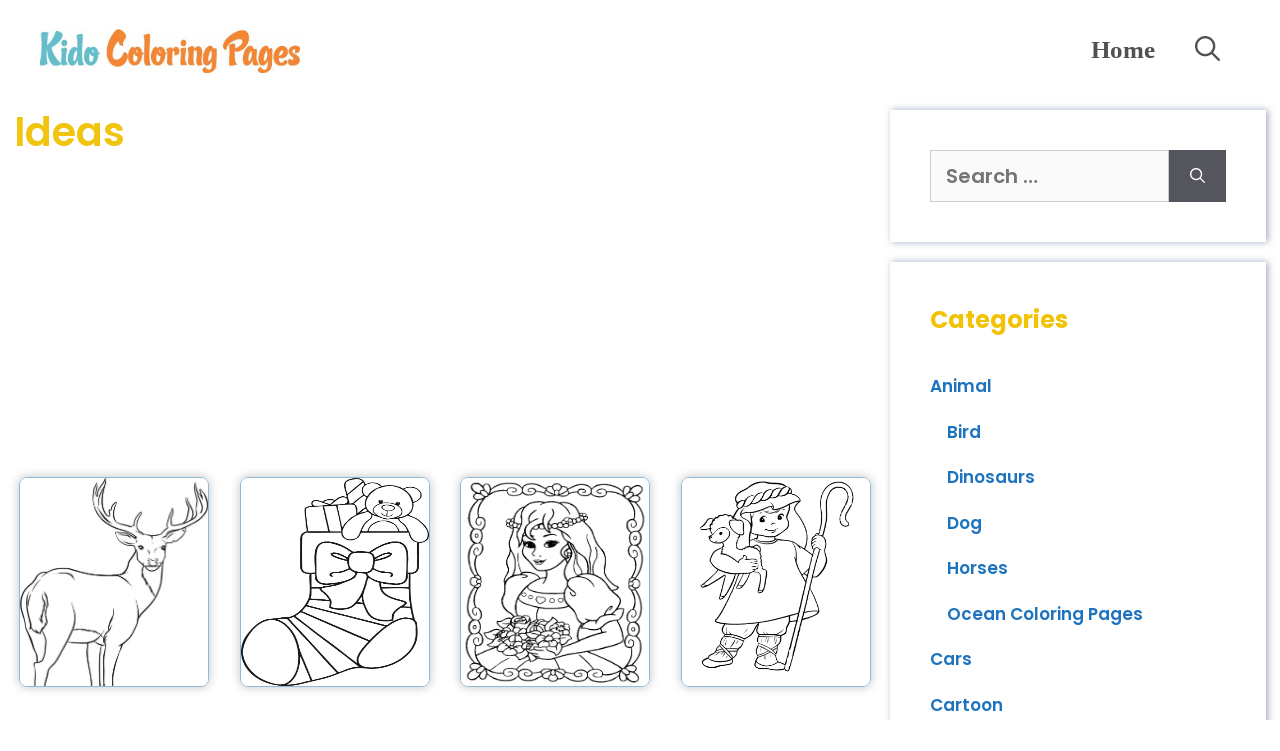

--- FILE ---
content_type: text/html; charset=UTF-8
request_url: https://kidocoloringpages.com/tag/ideas/
body_size: 14720
content:
<!DOCTYPE html>
<html lang="en-US" prefix="og: https://ogp.me/ns#">
<head><style>img.lazy{min-height:1px}</style><link href="https://kidocoloringpages.com/wp-content/plugins/w3-total-cache/pub/js/lazyload.min.js" as="script">
	<meta charset="UTF-8">
		<style>img:is([sizes="auto" i], [sizes^="auto," i]) { contain-intrinsic-size: 3000px 1500px }</style>
	<meta name="viewport" content="width=device-width, initial-scale=1">
<!-- Search Engine Optimization by Rank Math - https://rankmath.com/ -->
<title>ideas - Kids Coloring Pages</title>
<meta name="description" content="Free coloring pages for kids ideas Check out our collection of high-quality and fun designs, perfect for keeping kids entertained and engaged!"/>
<meta name="robots" content="index, follow, max-snippet:-1, max-video-preview:-1, max-image-preview:large"/>
<link rel="canonical" href="https://kidocoloringpages.com/tag/ideas/" />
<meta property="og:locale" content="en_US" />
<meta property="og:type" content="article" />
<meta property="og:title" content="ideas - Kids Coloring Pages" />
<meta property="og:description" content="Free coloring pages for kids ideas Check out our collection of high-quality and fun designs, perfect for keeping kids entertained and engaged!" />
<meta property="og:url" content="https://kidocoloringpages.com/tag/ideas/" />
<meta name="twitter:card" content="summary_large_image" />
<meta name="twitter:title" content="ideas - Kids Coloring Pages" />
<meta name="twitter:description" content="Free coloring pages for kids ideas Check out our collection of high-quality and fun designs, perfect for keeping kids entertained and engaged!" />
<meta name="twitter:label1" content="Posts" />
<meta name="twitter:data1" content="4" />
<script type="application/ld+json" class="rank-math-schema">{"@context":"https://schema.org","@graph":[{"@type":"Person","@id":"https://kidocoloringpages.com/#person","name":"Kido Coloring Pages","url":"https://kidocoloringpages.com"},{"@type":"WebSite","@id":"https://kidocoloringpages.com/#website","url":"https://kidocoloringpages.com","publisher":{"@id":"https://kidocoloringpages.com/#person"},"inLanguage":"en-US"},{"@type":"BreadcrumbList","@id":"https://kidocoloringpages.com/tag/ideas/#breadcrumb","itemListElement":[{"@type":"ListItem","position":"1","item":{"@id":"https://kidocoloringpages.com","name":"Home"}},{"@type":"ListItem","position":"2","item":{"@id":"https://kidocoloringpages.com/tag/ideas/","name":"ideas"}}]},{"@type":"CollectionPage","@id":"https://kidocoloringpages.com/tag/ideas/#webpage","url":"https://kidocoloringpages.com/tag/ideas/","name":"ideas - Kids Coloring Pages","isPartOf":{"@id":"https://kidocoloringpages.com/#website"},"inLanguage":"en-US","breadcrumb":{"@id":"https://kidocoloringpages.com/tag/ideas/#breadcrumb"}}]}</script>
<!-- /Rank Math WordPress SEO plugin -->

<link rel='dns-prefetch' href='//www.googletagmanager.com' />
<link rel='dns-prefetch' href='//pagead2.googlesyndication.com' />
<link href='https://fonts.gstatic.com' crossorigin rel='preconnect' />
<link href='https://fonts.googleapis.com' crossorigin rel='preconnect' />
<link rel="alternate" type="application/rss+xml" title="Kids Coloring Pages &raquo; Feed" href="https://kidocoloringpages.com/feed/" />
<link rel="alternate" type="application/rss+xml" title="Kids Coloring Pages &raquo; Comments Feed" href="https://kidocoloringpages.com/comments/feed/" />
<link rel="alternate" type="application/rss+xml" title="Kids Coloring Pages &raquo; ideas Tag Feed" href="https://kidocoloringpages.com/tag/ideas/feed/" />
<script>
window._wpemojiSettings = {"baseUrl":"https:\/\/s.w.org\/images\/core\/emoji\/16.0.1\/72x72\/","ext":".png","svgUrl":"https:\/\/s.w.org\/images\/core\/emoji\/16.0.1\/svg\/","svgExt":".svg","source":{"concatemoji":"https:\/\/kidocoloringpages.com\/wp-includes\/js\/wp-emoji-release.min.js?ver=77164f80dbf0404e6f215d79961a4770"}};
/*! This file is auto-generated */
!function(s,n){var o,i,e;function c(e){try{var t={supportTests:e,timestamp:(new Date).valueOf()};sessionStorage.setItem(o,JSON.stringify(t))}catch(e){}}function p(e,t,n){e.clearRect(0,0,e.canvas.width,e.canvas.height),e.fillText(t,0,0);var t=new Uint32Array(e.getImageData(0,0,e.canvas.width,e.canvas.height).data),a=(e.clearRect(0,0,e.canvas.width,e.canvas.height),e.fillText(n,0,0),new Uint32Array(e.getImageData(0,0,e.canvas.width,e.canvas.height).data));return t.every(function(e,t){return e===a[t]})}function u(e,t){e.clearRect(0,0,e.canvas.width,e.canvas.height),e.fillText(t,0,0);for(var n=e.getImageData(16,16,1,1),a=0;a<n.data.length;a++)if(0!==n.data[a])return!1;return!0}function f(e,t,n,a){switch(t){case"flag":return n(e,"\ud83c\udff3\ufe0f\u200d\u26a7\ufe0f","\ud83c\udff3\ufe0f\u200b\u26a7\ufe0f")?!1:!n(e,"\ud83c\udde8\ud83c\uddf6","\ud83c\udde8\u200b\ud83c\uddf6")&&!n(e,"\ud83c\udff4\udb40\udc67\udb40\udc62\udb40\udc65\udb40\udc6e\udb40\udc67\udb40\udc7f","\ud83c\udff4\u200b\udb40\udc67\u200b\udb40\udc62\u200b\udb40\udc65\u200b\udb40\udc6e\u200b\udb40\udc67\u200b\udb40\udc7f");case"emoji":return!a(e,"\ud83e\udedf")}return!1}function g(e,t,n,a){var r="undefined"!=typeof WorkerGlobalScope&&self instanceof WorkerGlobalScope?new OffscreenCanvas(300,150):s.createElement("canvas"),o=r.getContext("2d",{willReadFrequently:!0}),i=(o.textBaseline="top",o.font="600 32px Arial",{});return e.forEach(function(e){i[e]=t(o,e,n,a)}),i}function t(e){var t=s.createElement("script");t.src=e,t.defer=!0,s.head.appendChild(t)}"undefined"!=typeof Promise&&(o="wpEmojiSettingsSupports",i=["flag","emoji"],n.supports={everything:!0,everythingExceptFlag:!0},e=new Promise(function(e){s.addEventListener("DOMContentLoaded",e,{once:!0})}),new Promise(function(t){var n=function(){try{var e=JSON.parse(sessionStorage.getItem(o));if("object"==typeof e&&"number"==typeof e.timestamp&&(new Date).valueOf()<e.timestamp+604800&&"object"==typeof e.supportTests)return e.supportTests}catch(e){}return null}();if(!n){if("undefined"!=typeof Worker&&"undefined"!=typeof OffscreenCanvas&&"undefined"!=typeof URL&&URL.createObjectURL&&"undefined"!=typeof Blob)try{var e="postMessage("+g.toString()+"("+[JSON.stringify(i),f.toString(),p.toString(),u.toString()].join(",")+"));",a=new Blob([e],{type:"text/javascript"}),r=new Worker(URL.createObjectURL(a),{name:"wpTestEmojiSupports"});return void(r.onmessage=function(e){c(n=e.data),r.terminate(),t(n)})}catch(e){}c(n=g(i,f,p,u))}t(n)}).then(function(e){for(var t in e)n.supports[t]=e[t],n.supports.everything=n.supports.everything&&n.supports[t],"flag"!==t&&(n.supports.everythingExceptFlag=n.supports.everythingExceptFlag&&n.supports[t]);n.supports.everythingExceptFlag=n.supports.everythingExceptFlag&&!n.supports.flag,n.DOMReady=!1,n.readyCallback=function(){n.DOMReady=!0}}).then(function(){return e}).then(function(){var e;n.supports.everything||(n.readyCallback(),(e=n.source||{}).concatemoji?t(e.concatemoji):e.wpemoji&&e.twemoji&&(t(e.twemoji),t(e.wpemoji)))}))}((window,document),window._wpemojiSettings);
</script>
<link rel='stylesheet' id='generate-fonts-css' href='//fonts.googleapis.com/css?family=Poppins:300,regular,500,600,700' media='all' />
<style id='wp-emoji-styles-inline-css'>

	img.wp-smiley, img.emoji {
		display: inline !important;
		border: none !important;
		box-shadow: none !important;
		height: 1em !important;
		width: 1em !important;
		margin: 0 0.07em !important;
		vertical-align: -0.1em !important;
		background: none !important;
		padding: 0 !important;
	}
</style>
<link rel='stylesheet' id='wp-block-library-css' href='https://kidocoloringpages.com/wp-includes/css/dist/block-library/style.min.css?ver=77164f80dbf0404e6f215d79961a4770' media='all' />
<style id='classic-theme-styles-inline-css'>
/*! This file is auto-generated */
.wp-block-button__link{color:#fff;background-color:#32373c;border-radius:9999px;box-shadow:none;text-decoration:none;padding:calc(.667em + 2px) calc(1.333em + 2px);font-size:1.125em}.wp-block-file__button{background:#32373c;color:#fff;text-decoration:none}
</style>
<style id='global-styles-inline-css'>
:root{--wp--preset--aspect-ratio--square: 1;--wp--preset--aspect-ratio--4-3: 4/3;--wp--preset--aspect-ratio--3-4: 3/4;--wp--preset--aspect-ratio--3-2: 3/2;--wp--preset--aspect-ratio--2-3: 2/3;--wp--preset--aspect-ratio--16-9: 16/9;--wp--preset--aspect-ratio--9-16: 9/16;--wp--preset--color--black: #000000;--wp--preset--color--cyan-bluish-gray: #abb8c3;--wp--preset--color--white: #ffffff;--wp--preset--color--pale-pink: #f78da7;--wp--preset--color--vivid-red: #cf2e2e;--wp--preset--color--luminous-vivid-orange: #ff6900;--wp--preset--color--luminous-vivid-amber: #fcb900;--wp--preset--color--light-green-cyan: #7bdcb5;--wp--preset--color--vivid-green-cyan: #00d084;--wp--preset--color--pale-cyan-blue: #8ed1fc;--wp--preset--color--vivid-cyan-blue: #0693e3;--wp--preset--color--vivid-purple: #9b51e0;--wp--preset--color--contrast: var(--contrast);--wp--preset--color--contrast-2: var(--contrast-2);--wp--preset--color--contrast-3: var(--contrast-3);--wp--preset--color--base: var(--base);--wp--preset--color--base-2: var(--base-2);--wp--preset--color--base-3: var(--base-3);--wp--preset--color--accent: var(--accent);--wp--preset--gradient--vivid-cyan-blue-to-vivid-purple: linear-gradient(135deg,rgba(6,147,227,1) 0%,rgb(155,81,224) 100%);--wp--preset--gradient--light-green-cyan-to-vivid-green-cyan: linear-gradient(135deg,rgb(122,220,180) 0%,rgb(0,208,130) 100%);--wp--preset--gradient--luminous-vivid-amber-to-luminous-vivid-orange: linear-gradient(135deg,rgba(252,185,0,1) 0%,rgba(255,105,0,1) 100%);--wp--preset--gradient--luminous-vivid-orange-to-vivid-red: linear-gradient(135deg,rgba(255,105,0,1) 0%,rgb(207,46,46) 100%);--wp--preset--gradient--very-light-gray-to-cyan-bluish-gray: linear-gradient(135deg,rgb(238,238,238) 0%,rgb(169,184,195) 100%);--wp--preset--gradient--cool-to-warm-spectrum: linear-gradient(135deg,rgb(74,234,220) 0%,rgb(151,120,209) 20%,rgb(207,42,186) 40%,rgb(238,44,130) 60%,rgb(251,105,98) 80%,rgb(254,248,76) 100%);--wp--preset--gradient--blush-light-purple: linear-gradient(135deg,rgb(255,206,236) 0%,rgb(152,150,240) 100%);--wp--preset--gradient--blush-bordeaux: linear-gradient(135deg,rgb(254,205,165) 0%,rgb(254,45,45) 50%,rgb(107,0,62) 100%);--wp--preset--gradient--luminous-dusk: linear-gradient(135deg,rgb(255,203,112) 0%,rgb(199,81,192) 50%,rgb(65,88,208) 100%);--wp--preset--gradient--pale-ocean: linear-gradient(135deg,rgb(255,245,203) 0%,rgb(182,227,212) 50%,rgb(51,167,181) 100%);--wp--preset--gradient--electric-grass: linear-gradient(135deg,rgb(202,248,128) 0%,rgb(113,206,126) 100%);--wp--preset--gradient--midnight: linear-gradient(135deg,rgb(2,3,129) 0%,rgb(40,116,252) 100%);--wp--preset--font-size--small: 13px;--wp--preset--font-size--medium: 20px;--wp--preset--font-size--large: 36px;--wp--preset--font-size--x-large: 42px;--wp--preset--spacing--20: 0.44rem;--wp--preset--spacing--30: 0.67rem;--wp--preset--spacing--40: 1rem;--wp--preset--spacing--50: 1.5rem;--wp--preset--spacing--60: 2.25rem;--wp--preset--spacing--70: 3.38rem;--wp--preset--spacing--80: 5.06rem;--wp--preset--shadow--natural: 6px 6px 9px rgba(0, 0, 0, 0.2);--wp--preset--shadow--deep: 12px 12px 50px rgba(0, 0, 0, 0.4);--wp--preset--shadow--sharp: 6px 6px 0px rgba(0, 0, 0, 0.2);--wp--preset--shadow--outlined: 6px 6px 0px -3px rgba(255, 255, 255, 1), 6px 6px rgba(0, 0, 0, 1);--wp--preset--shadow--crisp: 6px 6px 0px rgba(0, 0, 0, 1);}:where(.is-layout-flex){gap: 0.5em;}:where(.is-layout-grid){gap: 0.5em;}body .is-layout-flex{display: flex;}.is-layout-flex{flex-wrap: wrap;align-items: center;}.is-layout-flex > :is(*, div){margin: 0;}body .is-layout-grid{display: grid;}.is-layout-grid > :is(*, div){margin: 0;}:where(.wp-block-columns.is-layout-flex){gap: 2em;}:where(.wp-block-columns.is-layout-grid){gap: 2em;}:where(.wp-block-post-template.is-layout-flex){gap: 1.25em;}:where(.wp-block-post-template.is-layout-grid){gap: 1.25em;}.has-black-color{color: var(--wp--preset--color--black) !important;}.has-cyan-bluish-gray-color{color: var(--wp--preset--color--cyan-bluish-gray) !important;}.has-white-color{color: var(--wp--preset--color--white) !important;}.has-pale-pink-color{color: var(--wp--preset--color--pale-pink) !important;}.has-vivid-red-color{color: var(--wp--preset--color--vivid-red) !important;}.has-luminous-vivid-orange-color{color: var(--wp--preset--color--luminous-vivid-orange) !important;}.has-luminous-vivid-amber-color{color: var(--wp--preset--color--luminous-vivid-amber) !important;}.has-light-green-cyan-color{color: var(--wp--preset--color--light-green-cyan) !important;}.has-vivid-green-cyan-color{color: var(--wp--preset--color--vivid-green-cyan) !important;}.has-pale-cyan-blue-color{color: var(--wp--preset--color--pale-cyan-blue) !important;}.has-vivid-cyan-blue-color{color: var(--wp--preset--color--vivid-cyan-blue) !important;}.has-vivid-purple-color{color: var(--wp--preset--color--vivid-purple) !important;}.has-black-background-color{background-color: var(--wp--preset--color--black) !important;}.has-cyan-bluish-gray-background-color{background-color: var(--wp--preset--color--cyan-bluish-gray) !important;}.has-white-background-color{background-color: var(--wp--preset--color--white) !important;}.has-pale-pink-background-color{background-color: var(--wp--preset--color--pale-pink) !important;}.has-vivid-red-background-color{background-color: var(--wp--preset--color--vivid-red) !important;}.has-luminous-vivid-orange-background-color{background-color: var(--wp--preset--color--luminous-vivid-orange) !important;}.has-luminous-vivid-amber-background-color{background-color: var(--wp--preset--color--luminous-vivid-amber) !important;}.has-light-green-cyan-background-color{background-color: var(--wp--preset--color--light-green-cyan) !important;}.has-vivid-green-cyan-background-color{background-color: var(--wp--preset--color--vivid-green-cyan) !important;}.has-pale-cyan-blue-background-color{background-color: var(--wp--preset--color--pale-cyan-blue) !important;}.has-vivid-cyan-blue-background-color{background-color: var(--wp--preset--color--vivid-cyan-blue) !important;}.has-vivid-purple-background-color{background-color: var(--wp--preset--color--vivid-purple) !important;}.has-black-border-color{border-color: var(--wp--preset--color--black) !important;}.has-cyan-bluish-gray-border-color{border-color: var(--wp--preset--color--cyan-bluish-gray) !important;}.has-white-border-color{border-color: var(--wp--preset--color--white) !important;}.has-pale-pink-border-color{border-color: var(--wp--preset--color--pale-pink) !important;}.has-vivid-red-border-color{border-color: var(--wp--preset--color--vivid-red) !important;}.has-luminous-vivid-orange-border-color{border-color: var(--wp--preset--color--luminous-vivid-orange) !important;}.has-luminous-vivid-amber-border-color{border-color: var(--wp--preset--color--luminous-vivid-amber) !important;}.has-light-green-cyan-border-color{border-color: var(--wp--preset--color--light-green-cyan) !important;}.has-vivid-green-cyan-border-color{border-color: var(--wp--preset--color--vivid-green-cyan) !important;}.has-pale-cyan-blue-border-color{border-color: var(--wp--preset--color--pale-cyan-blue) !important;}.has-vivid-cyan-blue-border-color{border-color: var(--wp--preset--color--vivid-cyan-blue) !important;}.has-vivid-purple-border-color{border-color: var(--wp--preset--color--vivid-purple) !important;}.has-vivid-cyan-blue-to-vivid-purple-gradient-background{background: var(--wp--preset--gradient--vivid-cyan-blue-to-vivid-purple) !important;}.has-light-green-cyan-to-vivid-green-cyan-gradient-background{background: var(--wp--preset--gradient--light-green-cyan-to-vivid-green-cyan) !important;}.has-luminous-vivid-amber-to-luminous-vivid-orange-gradient-background{background: var(--wp--preset--gradient--luminous-vivid-amber-to-luminous-vivid-orange) !important;}.has-luminous-vivid-orange-to-vivid-red-gradient-background{background: var(--wp--preset--gradient--luminous-vivid-orange-to-vivid-red) !important;}.has-very-light-gray-to-cyan-bluish-gray-gradient-background{background: var(--wp--preset--gradient--very-light-gray-to-cyan-bluish-gray) !important;}.has-cool-to-warm-spectrum-gradient-background{background: var(--wp--preset--gradient--cool-to-warm-spectrum) !important;}.has-blush-light-purple-gradient-background{background: var(--wp--preset--gradient--blush-light-purple) !important;}.has-blush-bordeaux-gradient-background{background: var(--wp--preset--gradient--blush-bordeaux) !important;}.has-luminous-dusk-gradient-background{background: var(--wp--preset--gradient--luminous-dusk) !important;}.has-pale-ocean-gradient-background{background: var(--wp--preset--gradient--pale-ocean) !important;}.has-electric-grass-gradient-background{background: var(--wp--preset--gradient--electric-grass) !important;}.has-midnight-gradient-background{background: var(--wp--preset--gradient--midnight) !important;}.has-small-font-size{font-size: var(--wp--preset--font-size--small) !important;}.has-medium-font-size{font-size: var(--wp--preset--font-size--medium) !important;}.has-large-font-size{font-size: var(--wp--preset--font-size--large) !important;}.has-x-large-font-size{font-size: var(--wp--preset--font-size--x-large) !important;}
:where(.wp-block-post-template.is-layout-flex){gap: 1.25em;}:where(.wp-block-post-template.is-layout-grid){gap: 1.25em;}
:where(.wp-block-columns.is-layout-flex){gap: 2em;}:where(.wp-block-columns.is-layout-grid){gap: 2em;}
:root :where(.wp-block-pullquote){font-size: 1.5em;line-height: 1.6;}
</style>
<link rel='stylesheet' id='generate-widget-areas-css' href='https://kidocoloringpages.com/wp-content/themes/generatepress/assets/css/components/widget-areas.min.css?ver=3.6.1' media='all' />
<link rel='stylesheet' id='generate-style-css' href='https://kidocoloringpages.com/wp-content/themes/generatepress/assets/css/main.min.css?ver=3.6.1' media='all' />
<style id='generate-style-inline-css'>
.resize-featured-image .post-image img {width: 350px;}
.generate-columns {margin-bottom: 20px;padding-left: 20px;}.generate-columns-container {margin-left: -20px;}.page-header {margin-bottom: 20px;margin-left: 20px}.generate-columns-container > .paging-navigation {margin-left: 20px;}
body{background-color:#ffffff;color:var(--contrast);}a{color:#1e73be;}a:hover, a:focus, a:active{color:#f2cb32;}.grid-container{max-width:1300px;}.wp-block-group__inner-container{max-width:1300px;margin-left:auto;margin-right:auto;}.site-header .header-image{width:260px;}.generate-back-to-top{font-size:20px;border-radius:3px;position:fixed;bottom:30px;right:30px;line-height:40px;width:40px;text-align:center;z-index:10;transition:opacity 300ms ease-in-out;opacity:0.1;transform:translateY(1000px);}.generate-back-to-top__show{opacity:1;transform:translateY(0);}.navigation-search{position:absolute;left:-99999px;pointer-events:none;visibility:hidden;z-index:20;width:100%;top:0;transition:opacity 100ms ease-in-out;opacity:0;}.navigation-search.nav-search-active{left:0;right:0;pointer-events:auto;visibility:visible;opacity:1;}.navigation-search input[type="search"]{outline:0;border:0;vertical-align:bottom;line-height:1;opacity:0.9;width:100%;z-index:20;border-radius:0;-webkit-appearance:none;height:60px;}.navigation-search input::-ms-clear{display:none;width:0;height:0;}.navigation-search input::-ms-reveal{display:none;width:0;height:0;}.navigation-search input::-webkit-search-decoration, .navigation-search input::-webkit-search-cancel-button, .navigation-search input::-webkit-search-results-button, .navigation-search input::-webkit-search-results-decoration{display:none;}.gen-sidebar-nav .navigation-search{top:auto;bottom:0;}:root{--contrast:#222222;--contrast-2:#575760;--contrast-3:#b2b2be;--base:#f0f0f0;--base-2:#f7f8f9;--base-3:#ffffff;--accent:#1e73be;}:root .has-contrast-color{color:var(--contrast);}:root .has-contrast-background-color{background-color:var(--contrast);}:root .has-contrast-2-color{color:var(--contrast-2);}:root .has-contrast-2-background-color{background-color:var(--contrast-2);}:root .has-contrast-3-color{color:var(--contrast-3);}:root .has-contrast-3-background-color{background-color:var(--contrast-3);}:root .has-base-color{color:var(--base);}:root .has-base-background-color{background-color:var(--base);}:root .has-base-2-color{color:var(--base-2);}:root .has-base-2-background-color{background-color:var(--base-2);}:root .has-base-3-color{color:var(--base-3);}:root .has-base-3-background-color{background-color:var(--base-3);}:root .has-accent-color{color:var(--accent);}:root .has-accent-background-color{background-color:var(--accent);}body, button, input, select, textarea{font-family:"Poppins", sans-serif;font-weight:600;font-size:20px;}body{line-height:2.2;}.entry-content > [class*="wp-block-"]:not(:last-child):not(.wp-block-heading){margin-bottom:1.5em;}.main-navigation a, .menu-toggle{font-family:"Comic Sans MS";font-weight:800;text-transform:capitalize;font-size:25px;}.main-navigation .menu-bar-items{font-size:25px;}.main-navigation .main-nav ul ul li a{font-size:22px;}.widget-title{font-weight:bold;text-transform:capitalize;font-size:24px;}.sidebar .widget, .footer-widgets .widget{font-size:17px;}h1{font-family:"Poppins", sans-serif;font-weight:600;text-transform:capitalize;font-size:40px;line-height:1.1em;margin-bottom:23px;}h2{font-family:"Poppins", sans-serif;font-weight:900;text-transform:capitalize;line-height:1em;margin-bottom:21px;}h3{font-family:"Poppins", sans-serif;font-weight:900;font-size:27px;line-height:4.3em;margin-bottom:68px;}.site-info{font-family:"Comic Sans MS";font-weight:bold;text-transform:capitalize;font-size:17px;}@media (max-width:768px){h1{font-size:36px;}h2{font-size:27px;}h3{font-size:22px;}h4{font-size:22px;}h5{font-size:19px;}}.top-bar{background-color:#636363;color:#ffffff;}.top-bar a{color:#ffffff;}.top-bar a:hover{color:#303030;}.site-header{background-color:#ffffff;color:#158cdb;}.site-header a{color:#4d6de2;}.site-header a:hover{color:#f1c40f;}.main-title a,.main-title a:hover{color:#1e73be;}.site-description{color:#a51600;}.mobile-menu-control-wrapper .menu-toggle,.mobile-menu-control-wrapper .menu-toggle:hover,.mobile-menu-control-wrapper .menu-toggle:focus,.has-inline-mobile-toggle #site-navigation.toggled{background-color:rgba(0, 0, 0, 0.02);}.main-navigation,.main-navigation ul ul{background-color:#ffffff;}.main-navigation .main-nav ul li a, .main-navigation .menu-toggle, .main-navigation .menu-bar-items{color:#515151;}.main-navigation .main-nav ul li:not([class*="current-menu-"]):hover > a, .main-navigation .main-nav ul li:not([class*="current-menu-"]):focus > a, .main-navigation .main-nav ul li.sfHover:not([class*="current-menu-"]) > a, .main-navigation .menu-bar-item:hover > a, .main-navigation .menu-bar-item.sfHover > a{color:#7a8896;background-color:#ffffff;}button.menu-toggle:hover,button.menu-toggle:focus{color:#515151;}.main-navigation .main-nav ul li[class*="current-menu-"] > a{color:#7a8896;background-color:#ffffff;}.navigation-search input[type="search"],.navigation-search input[type="search"]:active, .navigation-search input[type="search"]:focus, .main-navigation .main-nav ul li.search-item.active > a, .main-navigation .menu-bar-items .search-item.active > a{color:#7a8896;background-color:#ffffff;}.main-navigation ul ul{background-color:#eaeaea;}.main-navigation .main-nav ul ul li a{color:#515151;}.main-navigation .main-nav ul ul li:not([class*="current-menu-"]):hover > a,.main-navigation .main-nav ul ul li:not([class*="current-menu-"]):focus > a, .main-navigation .main-nav ul ul li.sfHover:not([class*="current-menu-"]) > a{color:#7a8896;background-color:#eaeaea;}.main-navigation .main-nav ul ul li[class*="current-menu-"] > a{color:#7a8896;background-color:#eaeaea;}.separate-containers .inside-article, .separate-containers .comments-area, .separate-containers .page-header, .one-container .container, .separate-containers .paging-navigation, .inside-page-header{background-color:#ffffff;}.inside-article a:hover,.paging-navigation a:hover,.comments-area a:hover,.page-header a:hover{color:#e4174a;}.entry-title a{color:#222222;}.entry-title a:hover{color:#55555e;}.entry-meta{color:#f1c40f;}.entry-meta a:hover{color:#f1c40f;}h1{color:#f1c40f;}.sidebar .widget{color:#141414;background-color:#ffffff;}.sidebar .widget a:hover{color:#e59c72;}.sidebar .widget .widget-title{color:#f2c204;}.footer-widgets{background-color:#ffffff;}.footer-widgets .widget-title{color:#000000;}.site-info{color:#ffffff;background-color:rgba(132,134,158,0.85);}.site-info a{color:#ffffff;}.site-info a:hover{color:#d3d3d3;}.footer-bar .widget_nav_menu .current-menu-item a{color:#d3d3d3;}input[type="text"],input[type="email"],input[type="url"],input[type="password"],input[type="search"],input[type="tel"],input[type="number"],textarea,select{color:#666666;background-color:#fafafa;border-color:#cccccc;}input[type="text"]:focus,input[type="email"]:focus,input[type="url"]:focus,input[type="password"]:focus,input[type="search"]:focus,input[type="tel"]:focus,input[type="number"]:focus,textarea:focus,select:focus{color:#666666;background-color:#ffffff;border-color:#bfbfbf;}button,html input[type="button"],input[type="reset"],input[type="submit"],a.button,a.wp-block-button__link:not(.has-background){color:#ffffff;background-color:#55555e;}button:hover,html input[type="button"]:hover,input[type="reset"]:hover,input[type="submit"]:hover,a.button:hover,button:focus,html input[type="button"]:focus,input[type="reset"]:focus,input[type="submit"]:focus,a.button:focus,a.wp-block-button__link:not(.has-background):active,a.wp-block-button__link:not(.has-background):focus,a.wp-block-button__link:not(.has-background):hover{color:#ffffff;background-color:#3f4047;}a.generate-back-to-top{background-color:#2677bf;color:#ffffff;}a.generate-back-to-top:hover,a.generate-back-to-top:focus{background-color:#f4350e;color:#ffffff;}:root{--gp-search-modal-bg-color:var(--base-3);--gp-search-modal-text-color:var(--contrast);--gp-search-modal-overlay-bg-color:rgba(0,0,0,0.2);}@media (max-width: 768px){.main-navigation .menu-bar-item:hover > a, .main-navigation .menu-bar-item.sfHover > a{background:none;color:#515151;}}.nav-below-header .main-navigation .inside-navigation.grid-container, .nav-above-header .main-navigation .inside-navigation.grid-container{padding:0px 20px 0px 20px;}.separate-containers .inside-article, .separate-containers .comments-area, .separate-containers .page-header, .separate-containers .paging-navigation, .one-container .site-content, .inside-page-header{padding:10px 14px 10px 14px;}.site-main .wp-block-group__inner-container{padding:10px 14px 10px 14px;}.separate-containers .paging-navigation{padding-top:20px;padding-bottom:20px;}.entry-content .alignwide, body:not(.no-sidebar) .entry-content .alignfull{margin-left:-14px;width:calc(100% + 28px);max-width:calc(100% + 28px);}.one-container.right-sidebar .site-main,.one-container.both-right .site-main{margin-right:14px;}.one-container.left-sidebar .site-main,.one-container.both-left .site-main{margin-left:14px;}.one-container.both-sidebars .site-main{margin:0px 14px 0px 14px;}.one-container.archive .post:not(:last-child):not(.is-loop-template-item), .one-container.blog .post:not(:last-child):not(.is-loop-template-item){padding-bottom:10px;}.rtl .menu-item-has-children .dropdown-menu-toggle{padding-left:20px;}.rtl .main-navigation .main-nav ul li.menu-item-has-children > a{padding-right:20px;}@media (max-width:768px){.separate-containers .inside-article, .separate-containers .comments-area, .separate-containers .page-header, .separate-containers .paging-navigation, .one-container .site-content, .inside-page-header{padding:30px;}.site-main .wp-block-group__inner-container{padding:30px;}.inside-top-bar{padding-right:30px;padding-left:30px;}.inside-header{padding-right:30px;padding-left:30px;}.widget-area .widget{padding-top:30px;padding-right:30px;padding-bottom:30px;padding-left:30px;}.footer-widgets-container{padding-top:30px;padding-right:30px;padding-bottom:30px;padding-left:30px;}.inside-site-info{padding-right:30px;padding-left:30px;}.entry-content .alignwide, body:not(.no-sidebar) .entry-content .alignfull{margin-left:-30px;width:calc(100% + 60px);max-width:calc(100% + 60px);}.one-container .site-main .paging-navigation{margin-bottom:20px;}}/* End cached CSS */.is-right-sidebar{width:30%;}.is-left-sidebar{width:30%;}.site-content .content-area{width:70%;}@media (max-width: 768px){.main-navigation .menu-toggle,.sidebar-nav-mobile:not(#sticky-placeholder){display:block;}.main-navigation ul,.gen-sidebar-nav,.main-navigation:not(.slideout-navigation):not(.toggled) .main-nav > ul,.has-inline-mobile-toggle #site-navigation .inside-navigation > *:not(.navigation-search):not(.main-nav){display:none;}.nav-align-right .inside-navigation,.nav-align-center .inside-navigation{justify-content:space-between;}.has-inline-mobile-toggle .mobile-menu-control-wrapper{display:flex;flex-wrap:wrap;}.has-inline-mobile-toggle .inside-header{flex-direction:row;text-align:left;flex-wrap:wrap;}.has-inline-mobile-toggle .header-widget,.has-inline-mobile-toggle #site-navigation{flex-basis:100%;}.nav-float-left .has-inline-mobile-toggle #site-navigation{order:10;}}
.separate-containers .inside-article,.separate-containers .comments-area,.separate-containers .page-header,.one-container .container,.separate-containers .paging-navigation,.separate-containers .inside-page-header{background-size:100% auto;background-attachment:fixed;}
.dynamic-author-image-rounded{border-radius:100%;}.dynamic-featured-image, .dynamic-author-image{vertical-align:middle;}.one-container.blog .dynamic-content-template:not(:last-child), .one-container.archive .dynamic-content-template:not(:last-child){padding-bottom:0px;}.dynamic-entry-excerpt > p:last-child{margin-bottom:0px;}
h1.entry-title{font-weight:500;font-size:20px;line-height:1.7em;}h2.entry-title{font-weight:400;text-transform:none;font-size:18px;line-height:1.4em;}@media (max-width:768px){h1.entry-title{font-size:20px;}}
.post-image:not(:first-child), .page-content:not(:first-child), .entry-content:not(:first-child), .entry-summary:not(:first-child), footer.entry-meta{margin-top:1em;}.post-image-above-header .inside-article div.featured-image, .post-image-above-header .inside-article div.post-image{margin-bottom:1em;}
</style>
<link rel='stylesheet' id='generate-child-css' href='https://kidocoloringpages.com/wp-content/themes/generatepress_child/style.css?ver=1617335849' media='all' />
<link rel='stylesheet' id='generate-blog-css' href='https://kidocoloringpages.com/wp-content/plugins/gp-premium/blog/functions/css/style.min.css?ver=2.3.1' media='all' />
<script src="https://kidocoloringpages.com/wp-includes/js/jquery/jquery.min.js?ver=3.7.1" id="jquery-core-js"></script>
<script src="https://kidocoloringpages.com/wp-includes/js/jquery/jquery-migrate.min.js?ver=3.4.1" id="jquery-migrate-js"></script>

<!-- Google tag (gtag.js) snippet added by Site Kit -->
<!-- Google Analytics snippet added by Site Kit -->
<script src="https://www.googletagmanager.com/gtag/js?id=GT-KFHHP9" id="google_gtagjs-js" async></script>
<script id="google_gtagjs-js-after">
window.dataLayer = window.dataLayer || [];function gtag(){dataLayer.push(arguments);}
gtag("set","linker",{"domains":["kidocoloringpages.com"]});
gtag("js", new Date());
gtag("set", "developer_id.dZTNiMT", true);
gtag("config", "GT-KFHHP9");
</script>
<link rel="https://api.w.org/" href="https://kidocoloringpages.com/wp-json/" /><link rel="alternate" title="JSON" type="application/json" href="https://kidocoloringpages.com/wp-json/wp/v2/tags/125" /><link rel="EditURI" type="application/rsd+xml" title="RSD" href="https://kidocoloringpages.com/xmlrpc.php?rsd" />
<meta name="generator" content="Site Kit by Google 1.170.0" />
<!-- Google AdSense meta tags added by Site Kit -->
<meta name="google-adsense-platform-account" content="ca-host-pub-2644536267352236">
<meta name="google-adsense-platform-domain" content="sitekit.withgoogle.com">
<!-- End Google AdSense meta tags added by Site Kit -->

<!-- Google Tag Manager snippet added by Site Kit -->
<script>
			( function( w, d, s, l, i ) {
				w[l] = w[l] || [];
				w[l].push( {'gtm.start': new Date().getTime(), event: 'gtm.js'} );
				var f = d.getElementsByTagName( s )[0],
					j = d.createElement( s ), dl = l != 'dataLayer' ? '&l=' + l : '';
				j.async = true;
				j.src = 'https://www.googletagmanager.com/gtm.js?id=' + i + dl;
				f.parentNode.insertBefore( j, f );
			} )( window, document, 'script', 'dataLayer', 'GTM-KQPDMGG' );
			
</script>

<!-- End Google Tag Manager snippet added by Site Kit -->

<!-- Google AdSense snippet added by Site Kit -->
<script async src="https://pagead2.googlesyndication.com/pagead/js/adsbygoogle.js?client=ca-pub-3489396949222353&amp;host=ca-host-pub-2644536267352236" crossorigin="anonymous"></script>

<!-- End Google AdSense snippet added by Site Kit -->
		<style id="wp-custom-css">
			.site-content,.sidebar .widget, .comments-area {
    box-shadow: rgba(23,43,99,.4) 2px 0px 7px!important;
}


.pciwgas-cat-wrap .pciwgas-img-wrapper img.pciwgas-cat-img {
    border-radius: 0;
    display: block;
    max-width: 70%;
    max-height: 100%;
    box-shadow: none;
    margin: 0 auto;
}

.relatedthumb2{
  box-sizing: border-box;
  border: 1px solid #8FBAD7;
  border-radius: 5px 5px 5px 5px;
  box-shadow: 0 0 4px 1px #CCCCCC;
  float: left;
  height: 180px;
  margin: 5px 5px 5px 5px;
  padding: 6px;
  width: 29%;
	
	
	
}

.relatedthumb2 img {
    	
    border: 1px solid #ccc;

    border-radius: 5px;

    height: 160px;

    margin:auto;

    width: 100%;

}


.resize-featured-image .post-image img{
border: 1px solid #8fbad7;
border-radius: 8px 8px 8px 8px;
box-shadow: 0 0 10px 1px #cccccc;	
height: 210px;
width:190px;
max-width:100%;	
}

ul {
  list-style-type: none;
  margin: 0;
  padding: 0;
}
.entry-content:not(:first-child)
{
  display:none;
}

}
.post-navigation {
	font-size: 20px;
    margin-bottom: 10px !important;
	margin-top: 20px !important;
	
	
}
.post-navigation .nav-previous  {
    float: left;
	
}
.post-navigation .nav-next {
    float: right;
}
.post-navigation .nav-previous,
.post-navigation .nav-next  {
    padding: 5px 10px;
    border: 1px solid #ccc;
    border-radius: 10px;
}
@media (max-width:768px) {
.post-navigation  {
	text-align: center;
}
.post-navigation .nav-previous,
.post-navigation .nav-next {
	float: none;
  margin-bottom: 7px;
}
}
@media only screen and (max-width: 767px) {
    .relatedthumb2 ul {
        display: flex;
        flex-wrap: wrap;
        justify-content: center;
    }
    .relatedthumb2 li {
        width: 100%;
        margin:auto ;
    }
    .relatedthumb2 {
        max-width: 100%;
        height: auto;
    }
}

h3{
	  text-align: center;
	  color:#f2c204;
	  
    margin:auto;
	  margin-bottom:60px;
    border: 3px solid #4b339770;
    border-radius: 10px;
	  max-width:90%;
   
	  
	  }		</style>
		</head>

<body data-rsssl=1 class="archive tag tag-ideas tag-125 wp-custom-logo wp-embed-responsive wp-theme-generatepress wp-child-theme-generatepress_child post-image-above-header post-image-aligned-center generate-columns-activated sticky-menu-fade right-sidebar nav-float-right one-container nav-search-enabled header-aligned-left dropdown-hover" itemtype="https://schema.org/Blog" itemscope>
			<!-- Google Tag Manager (noscript) snippet added by Site Kit -->
		<noscript>
			<iframe src="https://www.googletagmanager.com/ns.html?id=GTM-KQPDMGG" height="0" width="0" style="display:none;visibility:hidden"></iframe>
		</noscript>
		<!-- End Google Tag Manager (noscript) snippet added by Site Kit -->
		<a class="screen-reader-text skip-link" href="#content" title="Skip to content">Skip to content</a>		<header class="site-header has-inline-mobile-toggle" id="masthead" aria-label="Site"  itemtype="https://schema.org/WPHeader" itemscope>
			<div class="inside-header grid-container">
				<div class="site-logo">
					<a href="https://kidocoloringpages.com/" rel="home">
						<img  class="header-image is-logo-image lazy" alt="Kids Coloring Pages" src="data:image/svg+xml,%3Csvg%20xmlns='http://www.w3.org/2000/svg'%20viewBox='0%200%20758%20127'%3E%3C/svg%3E" data-src="https://kidocoloringpages.com/wp-content/uploads/2020/12/cropped-Kido-Coloring-Pages.jpg" width="758" height="127" />
					</a>
				</div>	<nav class="main-navigation mobile-menu-control-wrapper" id="mobile-menu-control-wrapper" aria-label="Mobile Toggle">
		<div class="menu-bar-items"><span class="menu-bar-item search-item"><a aria-label="Open Search Bar" href="#"><span class="gp-icon icon-search"><svg viewBox="0 0 512 512" aria-hidden="true" xmlns="http://www.w3.org/2000/svg" width="1em" height="1em"><path fill-rule="evenodd" clip-rule="evenodd" d="M208 48c-88.366 0-160 71.634-160 160s71.634 160 160 160 160-71.634 160-160S296.366 48 208 48zM0 208C0 93.125 93.125 0 208 0s208 93.125 208 208c0 48.741-16.765 93.566-44.843 129.024l133.826 134.018c9.366 9.379 9.355 24.575-.025 33.941-9.379 9.366-24.575 9.355-33.941-.025L337.238 370.987C301.747 399.167 256.839 416 208 416 93.125 416 0 322.875 0 208z" /></svg><svg viewBox="0 0 512 512" aria-hidden="true" xmlns="http://www.w3.org/2000/svg" width="1em" height="1em"><path d="M71.029 71.029c9.373-9.372 24.569-9.372 33.942 0L256 222.059l151.029-151.03c9.373-9.372 24.569-9.372 33.942 0 9.372 9.373 9.372 24.569 0 33.942L289.941 256l151.03 151.029c9.372 9.373 9.372 24.569 0 33.942-9.373 9.372-24.569 9.372-33.942 0L256 289.941l-151.029 151.03c-9.373 9.372-24.569 9.372-33.942 0-9.372-9.373-9.372-24.569 0-33.942L222.059 256 71.029 104.971c-9.372-9.373-9.372-24.569 0-33.942z" /></svg></span></a></span></div>		<button data-nav="site-navigation" class="menu-toggle" aria-controls="primary-menu" aria-expanded="false">
			<span class="gp-icon icon-menu-bars"><svg viewBox="0 0 512 512" aria-hidden="true" xmlns="http://www.w3.org/2000/svg" width="1em" height="1em"><path d="M0 96c0-13.255 10.745-24 24-24h464c13.255 0 24 10.745 24 24s-10.745 24-24 24H24c-13.255 0-24-10.745-24-24zm0 160c0-13.255 10.745-24 24-24h464c13.255 0 24 10.745 24 24s-10.745 24-24 24H24c-13.255 0-24-10.745-24-24zm0 160c0-13.255 10.745-24 24-24h464c13.255 0 24 10.745 24 24s-10.745 24-24 24H24c-13.255 0-24-10.745-24-24z" /></svg><svg viewBox="0 0 512 512" aria-hidden="true" xmlns="http://www.w3.org/2000/svg" width="1em" height="1em"><path d="M71.029 71.029c9.373-9.372 24.569-9.372 33.942 0L256 222.059l151.029-151.03c9.373-9.372 24.569-9.372 33.942 0 9.372 9.373 9.372 24.569 0 33.942L289.941 256l151.03 151.029c9.372 9.373 9.372 24.569 0 33.942-9.373 9.372-24.569 9.372-33.942 0L256 289.941l-151.029 151.03c-9.373 9.372-24.569 9.372-33.942 0-9.372-9.373-9.372-24.569 0-33.942L222.059 256 71.029 104.971c-9.372-9.373-9.372-24.569 0-33.942z" /></svg></span><span class="screen-reader-text">Menu</span>		</button>
	</nav>
			<nav class="main-navigation has-menu-bar-items sub-menu-right" id="site-navigation" aria-label="Primary"  itemtype="https://schema.org/SiteNavigationElement" itemscope>
			<div class="inside-navigation grid-container">
				<form method="get" class="search-form navigation-search" action="https://kidocoloringpages.com/">
					<input type="search" class="search-field" value="" name="s" title="Search" />
				</form>				<button class="menu-toggle" aria-controls="primary-menu" aria-expanded="false">
					<span class="gp-icon icon-menu-bars"><svg viewBox="0 0 512 512" aria-hidden="true" xmlns="http://www.w3.org/2000/svg" width="1em" height="1em"><path d="M0 96c0-13.255 10.745-24 24-24h464c13.255 0 24 10.745 24 24s-10.745 24-24 24H24c-13.255 0-24-10.745-24-24zm0 160c0-13.255 10.745-24 24-24h464c13.255 0 24 10.745 24 24s-10.745 24-24 24H24c-13.255 0-24-10.745-24-24zm0 160c0-13.255 10.745-24 24-24h464c13.255 0 24 10.745 24 24s-10.745 24-24 24H24c-13.255 0-24-10.745-24-24z" /></svg><svg viewBox="0 0 512 512" aria-hidden="true" xmlns="http://www.w3.org/2000/svg" width="1em" height="1em"><path d="M71.029 71.029c9.373-9.372 24.569-9.372 33.942 0L256 222.059l151.029-151.03c9.373-9.372 24.569-9.372 33.942 0 9.372 9.373 9.372 24.569 0 33.942L289.941 256l151.03 151.029c9.372 9.373 9.372 24.569 0 33.942-9.373 9.372-24.569 9.372-33.942 0L256 289.941l-151.029 151.03c-9.373 9.372-24.569 9.372-33.942 0-9.372-9.373-9.372-24.569 0-33.942L222.059 256 71.029 104.971c-9.372-9.373-9.372-24.569 0-33.942z" /></svg></span><span class="screen-reader-text">Menu</span>				</button>
				<div id="primary-menu" class="main-nav"><ul id="menu-header-menu" class=" menu sf-menu"><li id="menu-item-1099" class="menu-item menu-item-type-custom menu-item-object-custom menu-item-home menu-item-1099"><a href="https://kidocoloringpages.com">Home</a></li>
</ul></div><div class="menu-bar-items"><span class="menu-bar-item search-item"><a aria-label="Open Search Bar" href="#"><span class="gp-icon icon-search"><svg viewBox="0 0 512 512" aria-hidden="true" xmlns="http://www.w3.org/2000/svg" width="1em" height="1em"><path fill-rule="evenodd" clip-rule="evenodd" d="M208 48c-88.366 0-160 71.634-160 160s71.634 160 160 160 160-71.634 160-160S296.366 48 208 48zM0 208C0 93.125 93.125 0 208 0s208 93.125 208 208c0 48.741-16.765 93.566-44.843 129.024l133.826 134.018c9.366 9.379 9.355 24.575-.025 33.941-9.379 9.366-24.575 9.355-33.941-.025L337.238 370.987C301.747 399.167 256.839 416 208 416 93.125 416 0 322.875 0 208z" /></svg><svg viewBox="0 0 512 512" aria-hidden="true" xmlns="http://www.w3.org/2000/svg" width="1em" height="1em"><path d="M71.029 71.029c9.373-9.372 24.569-9.372 33.942 0L256 222.059l151.029-151.03c9.373-9.372 24.569-9.372 33.942 0 9.372 9.373 9.372 24.569 0 33.942L289.941 256l151.03 151.029c9.372 9.373 9.372 24.569 0 33.942-9.373 9.372-24.569 9.372-33.942 0L256 289.941l-151.029 151.03c-9.373 9.372-24.569 9.372-33.942 0-9.372-9.373-9.372-24.569 0-33.942L222.059 256 71.029 104.971c-9.372-9.373-9.372-24.569 0-33.942z" /></svg></span></a></span></div>			</div>
		</nav>
					</div>
		</header>
		
	<div class="site grid-container container hfeed" id="page">
				<div class="site-content" id="content">
			
	<div class="content-area" id="primary">
		<main class="site-main" id="main">
			<div class="generate-columns-container ">		<header class="page-header" aria-label="Page">
			
			<h1 class="page-title">
				ideas			</h1>

			<script async src="https://pagead2.googlesyndication.com/pagead/js/adsbygoogle.js"></script>
<!-- Kido Toppen 728x90 -->
<ins class="adsbygoogle"
     style="display:block"
     data-ad-client="ca-pub-3489396949222353"
     data-ad-slot="9007757270"
     data-ad-format="auto"
     data-full-width-responsive="true"></ins>
<script>
     (adsbygoogle = window.adsbygoogle || []).push({});
</script>
		</header>
		<article id="post-661" class="post-661 post type-post status-publish format-image has-post-thumbnail hentry category-free-print-out-animal-coloring-pages tag-animal tag-bunny tag-coloring-pages tag-deer tag-ideas tag-kids tag-online tag-preschool tag-print-outs tag-template post_format-post-format-image generate-columns tablet-grid-50 mobile-grid-100 grid-parent grid-25 resize-featured-image" itemtype="https://schema.org/CreativeWork" itemscope>
	<div class="inside-article">
		<div class="post-image">
						
						<a href="https://kidocoloringpages.com/printable-animal-deer-coloring-pages/">
							<img width="759" height="931" src="data:image/svg+xml,%3Csvg%20xmlns='http://www.w3.org/2000/svg'%20viewBox='0%200%20759%20931'%3E%3C/svg%3E" data-src="https://kidocoloringpages.com/wp-content/uploads/2016/05/Animal-deer-coloring-pages.jpg" class="attachment-medium size-medium wp-post-image lazy" alt="Animal deer coloring pages" itemprop="image" decoding="async" fetchpriority="high" title="Printable Animal deer coloring pages 1">
						</a>
					</div>			<header class="entry-header">
				<h2 class="entry-title" itemprop="headline"><a href="https://kidocoloringpages.com/printable-animal-deer-coloring-pages/" rel="bookmark">Printable Animal deer coloring pages</a></h2>			</header>
			
			<div class="entry-content" itemprop="text">
				<p><a href="https://kidocoloringpages.com/printable-animal-deer-coloring-pages/animal-deer-coloring-pages/#main" rel="attachment wp-att-662"><img decoding="async" class="size-full wp-image-662 lazy" src="data:image/svg+xml,%3Csvg%20xmlns='http://www.w3.org/2000/svg'%20viewBox='0%200%20759%20931'%3E%3C/svg%3E" data-src="https://kidocoloringpages.com/wp-content/uploads/2016/05/Animal-deer-coloring-pages.jpg" alt="Animal deer coloring pages" width="759" height="931" title="Printable Animal deer coloring pages 2"></a></p>
<p><span style="text-decoration: underline;"><strong>Animal <a href="https://kidocoloringpages.com/cute-dog-pictures-to-color-bullador-printable-for-kids/">deer coloring pages</a></strong></span> ideas for adults. Free <span style="text-decoration: underline;"><strong>Animal deer <a href="http://fastseoguru.com/animal/free-printable-wolf-coloring-pages" target="_blank" rel="noopener">coloring sheet</a></strong></span> print out. Kids coloring page deer to print out.</p>
<p>&nbsp;</p>
<p>&nbsp;</p>
			</div>

				</div>
</article>
<article id="post-495" class="post-495 post type-post status-publish format-image has-post-thumbnail hentry category-christmas-printable-coloring-pages tag-activities tag-charistmas tag-coloring tag-ideas tag-kids tag-pages tag-preschools tag-printable tag-worksheets post_format-post-format-image generate-columns tablet-grid-50 mobile-grid-100 grid-parent grid-25 resize-featured-image" itemtype="https://schema.org/CreativeWork" itemscope>
	<div class="inside-article">
		<div class="post-image">
						
						<a href="https://kidocoloringpages.com/christmas-stocking-easy-coloring-pages/">
							<img width="704" height="1113" src="data:image/svg+xml,%3Csvg%20xmlns='http://www.w3.org/2000/svg'%20viewBox='0%200%20704%201113'%3E%3C/svg%3E" data-src="https://kidocoloringpages.com/wp-content/uploads/2016/03/christmas-stocking-easy-coloring-pages.jpg" class="attachment-medium size-medium wp-post-image lazy" alt="christmas stocking easy coloring pages" itemprop="image" decoding="async" data-srcset="https://kidocoloringpages.com/wp-content/uploads/2016/03/christmas-stocking-easy-coloring-pages.jpg 704w, https://kidocoloringpages.com/wp-content/uploads/2016/03/christmas-stocking-easy-coloring-pages-114x180.jpg 114w" data-sizes="(max-width: 704px) 100vw, 704px" title="Christmas stocking easy coloring pages 3">
						</a>
					</div>			<header class="entry-header">
				<h2 class="entry-title" itemprop="headline"><a href="https://kidocoloringpages.com/christmas-stocking-easy-coloring-pages/" rel="bookmark">Christmas stocking easy coloring pages</a></h2>			</header>
			
			<div class="entry-content" itemprop="text">
				<p>&nbsp;</p>
<p><a href="https://kidocoloringpages.com/printable-charistmas-coloring-pages/christmas-stocking-easy-coloring-pages/#main" rel="attachment wp-att-2717"><img decoding="async" class="alignnone size-full wp-image-2717 lazy" src="data:image/svg+xml,%3Csvg%20xmlns='http://www.w3.org/2000/svg'%20viewBox='0%200%20704%201113'%3E%3C/svg%3E" data-src="https://kidocoloringpages.com/wp-content/uploads/2016/03/christmas-stocking-easy-coloring-pages.jpg" alt="christmas stocking easy coloring pages" width="704" height="1113" title="Christmas stocking easy coloring pages 4" data-srcset="https://kidocoloringpages.com/wp-content/uploads/2016/03/christmas-stocking-easy-coloring-pages.jpg 704w, https://kidocoloringpages.com/wp-content/uploads/2016/03/christmas-stocking-easy-coloring-pages-114x180.jpg 114w" data-sizes="auto, (max-width: 704px) 100vw, 704px" /></a></p>
<p>&nbsp;</p>
<p><span style="text-decoration: underline;"><strong><a href="https://kidocoloringpages.com/printable-christmas-reindeer-coloring-pages/">Christmas</a> stocking easy coloring pages</strong></span> are free online print outs for kids. Kids <a href="http://fastseoguru.com/christmas" target="_blank" rel="noopener">Christmas</a> printable coloring pages print out. Print out Christmas word puzzles crossword puzzles for kids.</p>
<p>&nbsp;</p>
<p>&nbsp;</p>
<p>&nbsp;</p>
			</div>

				</div>
</article>
<article id="post-500" class="post-500 post type-post status-publish format-image has-post-thumbnail hentry category-cartoon-coloring-pages tag-coloring-pages tag-ideas tag-kids tag-preschool tag-princess tag-printable tag-template post_format-post-format-image generate-columns tablet-grid-50 mobile-grid-100 grid-parent grid-25 resize-featured-image" itemtype="https://schema.org/CreativeWork" itemscope>
	<div class="inside-article">
		<div class="post-image">
						
						<a href="https://kidocoloringpages.com/printable-princess-coloring-pages-for-kids/">
							<img width="797" height="1052" src="data:image/svg+xml,%3Csvg%20xmlns='http://www.w3.org/2000/svg'%20viewBox='0%200%20797%201052'%3E%3C/svg%3E" data-src="https://kidocoloringpages.com/wp-content/uploads/2016/03/princess-coloring-pages.gif" class="attachment-medium size-medium wp-post-image lazy" alt="princess coloring pages for kids print out" itemprop="image" decoding="async" data-srcset="https://kidocoloringpages.com/wp-content/uploads/2016/03/princess-coloring-pages.gif 797w, https://kidocoloringpages.com/wp-content/uploads/2016/03/princess-coloring-pages-768x1014.gif 768w" data-sizes="auto, (max-width: 797px) 100vw, 797px" title="Princess coloring pages printable 5">
						</a>
					</div>			<header class="entry-header">
				<h2 class="entry-title" itemprop="headline"><a href="https://kidocoloringpages.com/printable-princess-coloring-pages-for-kids/" rel="bookmark">Princess coloring pages printable</a></h2>			</header>
			
			<div class="entry-content" itemprop="text">
				<p><a href="https://kidocoloringpages.com/printable-princess-coloring-pages/princess-coloring-pages/" rel="attachment wp-att-501"><img decoding="async" class="alignnone size-full wp-image-501 lazy" src="data:image/svg+xml,%3Csvg%20xmlns='http://www.w3.org/2000/svg'%20viewBox='0%200%20797%201052'%3E%3C/svg%3E" data-src="https://kidocoloringpages.com/wp-content/uploads/2016/03/princess-coloring-pages.gif" alt="princess coloring pages for kids print out" width="797" height="1052" title="Princess coloring pages printable 6" data-srcset="https://kidocoloringpages.com/wp-content/uploads/2016/03/princess-coloring-pages.gif 797w, https://kidocoloringpages.com/wp-content/uploads/2016/03/princess-coloring-pages-768x1014.gif 768w" data-sizes="auto, (max-width: 797px) 100vw, 797px" /></a></p>
<p><span style="text-decoration: underline;"><strong>Princess coloring pages</strong></span> ideas for adults. Print out <span style="text-decoration: underline;"><strong>princess <a href="http://fastseoguru.com/for-girls/printable-henna-strawberry-shortcake-coloring-pages" target="_blank" rel="noopener">coloring pages</a></strong></span> for kids. The free picture to color princess</p>
<p>&nbsp;</p>
			</div>

				</div>
</article>
<article id="post-485" class="post-485 post type-post status-publish format-image has-post-thumbnail hentry category-cartoon-coloring-pages tag-activities tag-carrying tag-coloring-page tag-ideas tag-kids tag-little-goat tag-preschoolers tag-printable tag-worksheets post_format-post-format-image generate-columns tablet-grid-50 mobile-grid-100 grid-parent grid-25 resize-featured-image" itemtype="https://schema.org/CreativeWork" itemscope>
	<div class="inside-article">
		<div class="post-image">
						
						<a href="https://kidocoloringpages.com/cute-boy-little-goat-coloring-page/">
							<img width="670" height="820" src="data:image/svg+xml,%3Csvg%20xmlns='http://www.w3.org/2000/svg'%20viewBox='0%200%20670%20820'%3E%3C/svg%3E" data-src="https://kidocoloringpages.com/wp-content/uploads/2016/03/Boy-carrying-little-goat-coloring-page.gif" class="attachment-medium size-medium wp-post-image lazy" alt="Boy carrying little goat coloring page" itemprop="image" decoding="async" title="cute boy little goat coloring page 7">
						</a>
					</div>			<header class="entry-header">
				<h2 class="entry-title" itemprop="headline"><a href="https://kidocoloringpages.com/cute-boy-little-goat-coloring-page/" rel="bookmark">cute boy little goat coloring page</a></h2>			</header>
			
			<div class="entry-content" itemprop="text">
				<p><a href="https://kidocoloringpages.com/printable-child-carring-little-goat-coloring-page/boy-carrying-little-goat-coloring-page/#main" rel="attachment wp-att-499"><img decoding="async" class="alignnone size-full wp-image-499 lazy" src="data:image/svg+xml,%3Csvg%20xmlns='http://www.w3.org/2000/svg'%20viewBox='0%200%20670%20820'%3E%3C/svg%3E" data-src="https://kidocoloringpages.com/wp-content/uploads/2016/03/Boy-carrying-little-goat-coloring-page.gif" alt="Boy carrying little goat coloring page" width="670" height="820" title="cute boy little goat coloring page 8"></a></p>
<p>Cute boy little goat coloring page for kids to print out. Pages to color <a href="https://freekidscoloringpage.com/mermaid-ariel-disney-princess-drawing/" target="_blank" rel="noopener">cartoon</a> to prin out</p>
<p>&nbsp;</p>
<p>&nbsp;</p>
			</div>

				</div>
</article>
</div><!-- .generate-columns-contaier -->		</main>
	</div>

	<div class="widget-area sidebar is-right-sidebar" id="right-sidebar">
	<div class="inside-right-sidebar">
		<aside id="search-3" class="widget inner-padding widget_search"><form method="get" class="search-form" action="https://kidocoloringpages.com/">
	<label>
		<span class="screen-reader-text">Search for:</span>
		<input type="search" class="search-field" placeholder="Search &hellip;" value="" name="s" title="Search for:">
	</label>
	<button class="search-submit" aria-label="Search"><span class="gp-icon icon-search"><svg viewBox="0 0 512 512" aria-hidden="true" xmlns="http://www.w3.org/2000/svg" width="1em" height="1em"><path fill-rule="evenodd" clip-rule="evenodd" d="M208 48c-88.366 0-160 71.634-160 160s71.634 160 160 160 160-71.634 160-160S296.366 48 208 48zM0 208C0 93.125 93.125 0 208 0s208 93.125 208 208c0 48.741-16.765 93.566-44.843 129.024l133.826 134.018c9.366 9.379 9.355 24.575-.025 33.941-9.379 9.366-24.575 9.355-33.941-.025L337.238 370.987C301.747 399.167 256.839 416 208 416 93.125 416 0 322.875 0 208z" /></svg></span></button></form>
</aside><aside id="categories-3" class="widget inner-padding widget_categories"><h2 class="widget-title">Categories</h2>
			<ul>
					<li class="cat-item cat-item-4"><a href="https://kidocoloringpages.com/category/free-print-out-animal-coloring-pages/">Animal</a>
<ul class='children'>
	<li class="cat-item cat-item-206"><a href="https://kidocoloringpages.com/category/free-print-out-animal-coloring-pages/bird-coloring-in-pages-free/">Bird</a>
</li>
	<li class="cat-item cat-item-232"><a href="https://kidocoloringpages.com/category/free-print-out-animal-coloring-pages/dinosaurs-coloring-pages/">Dinosaurs</a>
</li>
	<li class="cat-item cat-item-465"><a href="https://kidocoloringpages.com/category/free-print-out-animal-coloring-pages/dog-coloring-in-pages-for-kids-to-printable/">Dog</a>
</li>
	<li class="cat-item cat-item-231"><a href="https://kidocoloringpages.com/category/free-print-out-animal-coloring-pages/horse-colouring-in-page/">Horses</a>
</li>
	<li class="cat-item cat-item-276"><a href="https://kidocoloringpages.com/category/free-print-out-animal-coloring-pages/ocean-coloring-pages-free-printable/">Ocean Coloring Pages</a>
</li>
</ul>
</li>
	<li class="cat-item cat-item-162"><a href="https://kidocoloringpages.com/category/printable-cars-coloring-pages-for-kids/">Cars</a>
</li>
	<li class="cat-item cat-item-2"><a href="https://kidocoloringpages.com/category/cartoon-coloring-pages/">Cartoon</a>
<ul class='children'>
	<li class="cat-item cat-item-298"><a href="https://kidocoloringpages.com/category/cartoon-coloring-pages/bendy-ink-machine-coloring-pages-printable/">Bendy ink machine</a>
</li>
	<li class="cat-item cat-item-363"><a href="https://kidocoloringpages.com/category/cartoon-coloring-pages/doraemon-coloring-pages/">Doraemon</a>
</li>
	<li class="cat-item cat-item-53"><a href="https://kidocoloringpages.com/category/cartoon-coloring-pages/invader-zim-cartoon-coloring-pages-for-kids/">Invader Zim</a>
</li>
	<li class="cat-item cat-item-532"><a href="https://kidocoloringpages.com/category/cartoon-coloring-pages/lol-surprise-coloring-pages/">L o L Surprise Doll</a>
</li>
	<li class="cat-item cat-item-230"><a href="https://kidocoloringpages.com/category/cartoon-coloring-pages/paw-patrol-coloring-in-page-printable-for-kids/">Paw Patrol</a>
</li>
	<li class="cat-item cat-item-305"><a href="https://kidocoloringpages.com/category/cartoon-coloring-pages/peppa-pig-coloring-pages-for-kids-printable/">Peppa Pig</a>
</li>
	<li class="cat-item cat-item-422"><a href="https://kidocoloringpages.com/category/cartoon-coloring-pages/plant-vs-zombie-coloring-page-to-print-out-for-kids/">Plant vs Zombie</a>
</li>
	<li class="cat-item cat-item-561"><a href="https://kidocoloringpages.com/category/cartoon-coloring-pages/puppy-dog-pals-coloring-pages/">Puppy Dog Pals</a>
</li>
	<li class="cat-item cat-item-396"><a href="https://kidocoloringpages.com/category/cartoon-coloring-pages/rick-and-morty-coloring-pages-free-printable/">Rick and Morty</a>
</li>
	<li class="cat-item cat-item-438"><a href="https://kidocoloringpages.com/category/cartoon-coloring-pages/sonic-the-hedgehog-coloring-pages-to-print-out/">Sonic The Hedgehog</a>
</li>
	<li class="cat-item cat-item-403"><a href="https://kidocoloringpages.com/category/cartoon-coloring-pages/spongebob-squarepants-coloring-pages/">Spongebob Squarepants</a>
</li>
	<li class="cat-item cat-item-306"><a href="https://kidocoloringpages.com/category/cartoon-coloring-pages/free-super-wings-coloring-pages-for-kids-printable/">Super Wings</a>
</li>
	<li class="cat-item cat-item-364"><a href="https://kidocoloringpages.com/category/cartoon-coloring-pages/top-wings-coloring-pages-for-kids-print-out/">Top wing</a>
</li>
</ul>
</li>
	<li class="cat-item cat-item-9"><a href="https://kidocoloringpages.com/category/holiday-coloring-page/">Holiday</a>
<ul class='children'>
	<li class="cat-item cat-item-229"><a href="https://kidocoloringpages.com/category/holiday-coloring-page/christmas-printable-coloring-pages/">Christmas</a>
</li>
	<li class="cat-item cat-item-233"><a href="https://kidocoloringpages.com/category/holiday-coloring-page/easter-coloring-in-page-printable-for-kids/">Easter</a>
</li>
	<li class="cat-item cat-item-1"><a href="https://kidocoloringpages.com/category/holiday-coloring-page/free-printable-food-coloring-pages-for-kids/">Food</a>
</li>
	<li class="cat-item cat-item-504"><a href="https://kidocoloringpages.com/category/holiday-coloring-page/halloween-coloring-pages/">Halloween</a>
</li>
	<li class="cat-item cat-item-10"><a href="https://kidocoloringpages.com/category/holiday-coloring-page/thanksgiving-coloring-in-pages-by-numbers-printables/">Thanksgiving</a>
</li>
	<li class="cat-item cat-item-523"><a href="https://kidocoloringpages.com/category/holiday-coloring-page/coloring-pages-valentines-day/">Valentines day</a>
</li>
</ul>
</li>
	<li class="cat-item cat-item-33"><a href="https://kidocoloringpages.com/category/free-print-out-seasonal-coloring-page-for-kids-activities-worksheets-clipart/">Seasonal</a>
<ul class='children'>
	<li class="cat-item cat-item-418"><a href="https://kidocoloringpages.com/category/free-print-out-seasonal-coloring-page-for-kids-activities-worksheets-clipart/free-spring-coloring-pages/">Spring</a>
</li>
	<li class="cat-item cat-item-271"><a href="https://kidocoloringpages.com/category/free-print-out-seasonal-coloring-page-for-kids-activities-worksheets-clipart/summer-coloring-pages-for-kids-adult/">Summer</a>
</li>
</ul>
</li>
	<li class="cat-item cat-item-498"><a href="https://kidocoloringpages.com/category/superhero-coloring-pages/">Superhero</a>
<ul class='children'>
	<li class="cat-item cat-item-499"><a href="https://kidocoloringpages.com/category/superhero-coloring-pages/iron-man-coloring-pages/">iron man</a>
</li>
	<li class="cat-item cat-item-513"><a href="https://kidocoloringpages.com/category/superhero-coloring-pages/spiderman-coloring-pages/">Spiderman</a>
</li>
</ul>
</li>
	<li class="cat-item cat-item-328"><a href="https://kidocoloringpages.com/category/unicorn-coloring-page-girl-printable/">Unicorn</a>
</li>
	<li class="cat-item cat-item-228"><a href="https://kidocoloringpages.com/category/print-out-numbers-tracing-worksheets-for-kids/">Worksheets</a>
<ul class='children'>
	<li class="cat-item cat-item-252"><a href="https://kidocoloringpages.com/category/print-out-numbers-tracing-worksheets-for-kids/number-tracing-worksheets-printable-for-kids/">Number Tracing Worksheets</a>
</li>
</ul>
</li>
			</ul>

			</aside><aside id="custom_html-2" class="widget_text widget inner-padding widget_custom_html"><div class="textwidget custom-html-widget"><script async src="https://pagead2.googlesyndication.com/pagead/js/adsbygoogle.js"></script>
<!-- kido sidebar 2020 -->
<ins class="adsbygoogle"
     style="display:block"
     data-ad-client="ca-pub-3489396949222353"
     data-ad-slot="2143564995"
     data-ad-format="auto"
     data-full-width-responsive="true"></ins>
<script>
     (adsbygoogle = window.adsbygoogle || []).push({});
</script></div></aside>	</div>
</div>

	</div>
</div>

<script async src="https://pagead2.googlesyndication.com/pagead/js/adsbygoogle.js?client=ca-pub-3489396949222353"
     crossorigin="anonymous"></script>
<!-- kido under imga -->
<ins class="adsbygoogle"
     style="display:block"
     data-ad-client="ca-pub-3489396949222353"
     data-ad-slot="9361153297"
     data-ad-format="auto"
     data-full-width-responsive="true"></ins>
<script>
     (adsbygoogle = window.adsbygoogle || []).push({});
</script>
<div class="site-footer footer-bar-active footer-bar-align-right">
			<footer class="site-info" aria-label="Site"  itemtype="https://schema.org/WPFooter" itemscope>
			<div class="inside-site-info grid-container">
						<div class="footer-bar">
			<aside id="nav_menu-3" class="widget inner-padding widget_nav_menu"><div class="menu-footer-menu-container"><ul id="menu-footer-menu" class="menu"><li id="menu-item-540" class="menu-item menu-item-type-post_type menu-item-object-page menu-item-540"><a href="https://kidocoloringpages.com/copyright-policy/">Copyright Policy</a></li>
<li id="menu-item-546" class="menu-item menu-item-type-post_type menu-item-object-page menu-item-546"><a href="https://kidocoloringpages.com/privacy-policy/">Privacy Policy</a></li>
<li id="menu-item-545" class="menu-item menu-item-type-post_type menu-item-object-page menu-item-545"><a href="https://kidocoloringpages.com/contact-us/">Contact us</a></li>
</ul></div></aside>		</div>
						<div class="copyright-bar">
					2026 Kido Coloring Pages &copy;				</div>
			</div>
		</footer>
		</div>

<a title="Scroll back to top" aria-label="Scroll back to top" rel="nofollow" href="#" class="generate-back-to-top" data-scroll-speed="400" data-start-scroll="300" role="button">
					<span class="gp-icon icon-arrow-up"><svg viewBox="0 0 330 512" aria-hidden="true" xmlns="http://www.w3.org/2000/svg" width="1em" height="1em" fill-rule="evenodd" clip-rule="evenodd" stroke-linejoin="round" stroke-miterlimit="1.414"><path d="M305.863 314.916c0 2.266-1.133 4.815-2.832 6.514l-14.157 14.163c-1.699 1.7-3.964 2.832-6.513 2.832-2.265 0-4.813-1.133-6.512-2.832L164.572 224.276 53.295 335.593c-1.699 1.7-4.247 2.832-6.512 2.832-2.265 0-4.814-1.133-6.513-2.832L26.113 321.43c-1.699-1.7-2.831-4.248-2.831-6.514s1.132-4.816 2.831-6.515L158.06 176.408c1.699-1.7 4.247-2.833 6.512-2.833 2.265 0 4.814 1.133 6.513 2.833L303.03 308.4c1.7 1.7 2.832 4.249 2.832 6.515z" fill-rule="nonzero" /></svg></span>
				</a><script type="speculationrules">
{"prefetch":[{"source":"document","where":{"and":[{"href_matches":"\/*"},{"not":{"href_matches":["\/wp-*.php","\/wp-admin\/*","\/wp-content\/uploads\/*","\/wp-content\/*","\/wp-content\/plugins\/*","\/wp-content\/themes\/generatepress_child\/*","\/wp-content\/themes\/generatepress\/*","\/*\\?(.+)"]}},{"not":{"selector_matches":"a[rel~=\"nofollow\"]"}},{"not":{"selector_matches":".no-prefetch, .no-prefetch a"}}]},"eagerness":"conservative"}]}
</script>
<script id="generate-a11y">
!function(){"use strict";if("querySelector"in document&&"addEventListener"in window){var e=document.body;e.addEventListener("pointerdown",(function(){e.classList.add("using-mouse")}),{passive:!0}),e.addEventListener("keydown",(function(){e.classList.remove("using-mouse")}),{passive:!0})}}();
</script>
<script id="generate-smooth-scroll-js-extra">
var smooth = {"elements":[".smooth-scroll","li.smooth-scroll a"],"duration":"800"};
</script>
<script src="https://kidocoloringpages.com/wp-content/plugins/gp-premium/general/js/smooth-scroll.min.js?ver=2.3.1" id="generate-smooth-scroll-js"></script>
<script id="generate-menu-js-before">
var generatepressMenu = {"toggleOpenedSubMenus":true,"openSubMenuLabel":"Open Sub-Menu","closeSubMenuLabel":"Close Sub-Menu"};
</script>
<script src="https://kidocoloringpages.com/wp-content/themes/generatepress/assets/js/menu.min.js?ver=3.6.1" id="generate-menu-js"></script>
<script id="generate-navigation-search-js-before">
var generatepressNavSearch = {"open":"Open Search Bar","close":"Close Search Bar"};
</script>
<script src="https://kidocoloringpages.com/wp-content/themes/generatepress/assets/js/navigation-search.min.js?ver=3.6.1" id="generate-navigation-search-js"></script>
<script id="generate-back-to-top-js-before">
var generatepressBackToTop = {"smooth":true};
</script>
<script src="https://kidocoloringpages.com/wp-content/themes/generatepress/assets/js/back-to-top.min.js?ver=3.6.1" id="generate-back-to-top-js"></script>

<script>window.w3tc_lazyload=1,window.lazyLoadOptions={elements_selector:".lazy",callback_loaded:function(t){var e;try{e=new CustomEvent("w3tc_lazyload_loaded",{detail:{e:t}})}catch(a){(e=document.createEvent("CustomEvent")).initCustomEvent("w3tc_lazyload_loaded",!1,!1,{e:t})}window.dispatchEvent(e)}}</script><script async src="https://kidocoloringpages.com/wp-content/plugins/w3-total-cache/pub/js/lazyload.min.js"></script><script defer src="https://static.cloudflareinsights.com/beacon.min.js/vcd15cbe7772f49c399c6a5babf22c1241717689176015" integrity="sha512-ZpsOmlRQV6y907TI0dKBHq9Md29nnaEIPlkf84rnaERnq6zvWvPUqr2ft8M1aS28oN72PdrCzSjY4U6VaAw1EQ==" data-cf-beacon='{"version":"2024.11.0","token":"53a9e64e90d54d38a13a26d336c5e72a","r":1,"server_timing":{"name":{"cfCacheStatus":true,"cfEdge":true,"cfExtPri":true,"cfL4":true,"cfOrigin":true,"cfSpeedBrain":true},"location_startswith":null}}' crossorigin="anonymous"></script>
</body>
</html>

<!--
Performance optimized by W3 Total Cache. Learn more: https://www.boldgrid.com/w3-total-cache/?utm_source=w3tc&utm_medium=footer_comment&utm_campaign=free_plugin

Page Caching using Disk: Enhanced 
Lazy Loading

Served from: kidocoloringpages.com @ 2026-01-21 16:57:49 by W3 Total Cache
-->

--- FILE ---
content_type: text/html; charset=utf-8
request_url: https://www.google.com/recaptcha/api2/aframe
body_size: 265
content:
<!DOCTYPE HTML><html><head><meta http-equiv="content-type" content="text/html; charset=UTF-8"></head><body><script nonce="O7z5b7gdbcWXQia7OWPuoA">/** Anti-fraud and anti-abuse applications only. See google.com/recaptcha */ try{var clients={'sodar':'https://pagead2.googlesyndication.com/pagead/sodar?'};window.addEventListener("message",function(a){try{if(a.source===window.parent){var b=JSON.parse(a.data);var c=clients[b['id']];if(c){var d=document.createElement('img');d.src=c+b['params']+'&rc='+(localStorage.getItem("rc::a")?sessionStorage.getItem("rc::b"):"");window.document.body.appendChild(d);sessionStorage.setItem("rc::e",parseInt(sessionStorage.getItem("rc::e")||0)+1);localStorage.setItem("rc::h",'1769014672972');}}}catch(b){}});window.parent.postMessage("_grecaptcha_ready", "*");}catch(b){}</script></body></html>